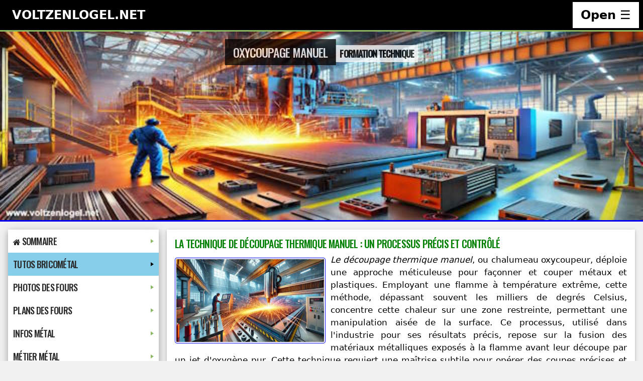

--- FILE ---
content_type: text/html
request_url: https://www.voltzenlogel.net/nouveau/voltzenlogel/professionnelle/metallier/oxycoupage.htm
body_size: 7933
content:
<!DOCTYPE html><html lang="fr-FR" prefix="og: https://ogp.me/ns#"><head><meta charset="utf-8"><title>Chaudronnier-Tuyauteur-Soudeur : Métier, Compétences et Perspectives de Carrière</title><meta name="viewport" content="width=device-width, initial-scale=1"><meta name="title" content="Découvrez le Métier de Chaudronnier-Tuyauteur-Soudeur et ses Opportunités Professionnelles"><meta name="description" content="Explorez le métier de chaudronnier-tuyauteur-soudeur, ses compétences clés, formations spécialisées et opportunités dans divers secteurs comme l'aérospatiale, la construction navale et plus."><meta name="keywords" content="chaudronnier, tuyauteur, soudeur, oxycoupage, métallurgie, chaudronnerie industrielle, formation professionnelle, CAP RCI, BAC PRO TCI, BTS CRCI, fabrication métallique, industrie, opportunités de carrière"><link rel="canonical" href="https://www.voltzenlogel.net/nouveau/voltzenlogel/professionnelle/metallier/oxycoupage.htm"><link rel="preconnect" href="https://fonts.googleapis.com"><link rel="preconnect" href="https://fonts.gstatic.com" crossorigin><link href="https://fonts.googleapis.com/css2?family=Oswald:wght@500&family=Roboto:ital,wght@0,400;0,500;0,700;1,500&display=swap" rel="stylesheet"><meta property="og:type" content="article"><meta property="og:title" content="Chaudronnier-Tuyauteur-Soudeur : Métier, Compétences et Perspectives de Carrière"><meta property="og:description" content="Explorez le métier de chaudronnier-tuyauteur-soudeur, ses compétences clés, formations spécialisées et opportunités dans divers secteurs comme l'aérospatiale, la construction navale et plus."><meta property="og:url" content="https://www.voltzenlogel.net/nouveau/voltzenlogel/professionnelle/metallier/oxycoupage.htm"><meta property="og:image" content="https://www.voltzenlogel.net/img/brico-metal/univers-metal.jpg"><link href="/000/css/w3-style.css" rel="stylesheet"><link href="/icon.png" rel="icon" type="image/png"><script src="/lazysizes/lazysizes.min.js" async=""></script><script async src="https://pagead2.googlesyndication.com/pagead/js/adsbygoogle.js?client=ca-pub-5183298231801284" crossorigin="anonymous"></script></head><body class="w3-light-grey"><nav class="w3-sidebar w3-bar-block w3-black w3-animate-right w3-top w3-text-light-grey w3-large" style="z-index:3;width:250px;font-weight:bold;display:none;right:0;" id="mySidebar"><a href="javascript:void()" onclick="w3_close()" class="w3-bar-item w3-button w3-center w3-padding-32">CLOSE</a><a href="/recherche.htm" onclick="w3_close()" class="w3-bar-item w3-button w3-center"><i class="fa fa-search"></i> Recherche / Search</a><a href="/france-vacances/vacances-en-france.htm" onclick="w3_close()" class="w3-bar-item w3-button w3-center w3-padding-16">France Circuit Road-Trip</a><a href="/alsace/index.html" onclick="w3_close()" class="w3-bar-item w3-button w3-center w3-padding-16">Visite la Région Alsace</a><a href="/tyrol/index.html" onclick="w3_close()" class="w3-bar-item w3-button w3-center w3-padding-16">Vacances en Autriche</a><a href="/allemagne/allemagne.htm" onclick="w3_close()" class="w3-bar-item w3-button w3-center w3-padding-16">Tourisme en Allemagne</a><a href="/voyage/index.htm" onclick="w3_close()" class="w3-bar-item w3-button w3-center w3-padding-16">Espagne Vacances Mer</a><a href="/hobbies/index.html" onclick="w3_close()" class="w3-bar-item w3-button w3-center w3-padding-16">Patchwork et Broderie</a><a href="/profession/index.htm" onclick="w3_close()" class="w3-bar-item w3-button w3-center w3-padding-16">Ressources Brico-Métal</a><a href="/refuge-animaux/loisirs-hobbies.htm" onclick="w3_close()" class="w3-bar-item w3-button w3-center w3-padding-16">Multi-Loisirs Pour Tous</a><a href="mailto:rvoltzenlogel@gmail.com" onclick="w3_close()" class="w3-bar-item w3-button w3-center w3-padding-16">CONTACT</a></nav><header class="w3-container w3-top w3-black w3-xlarge w3-padding-small"><span class="w3-left w3-padding">VOLTZENLOGEL.NET</span><a href="javascript:void(0)" class="w3-right w3-button w3-white" onclick="w3_open()">Open &#9776;</a></header><div class="w3-overlay w3-animate-opacity" onclick="w3_close()" style="cursor:pointer" title="close side menu" id="myOverlay"></div><header class="w3-display-container w3-content" style="max-width:1500px" id="home"><img src="/img/brico-metal/oxycoupage-manuel-cn.jpg" class="w3-image responsive-index lazyload" loading="lazy" alt="Leçons détaillées fournissant une base fondamentale aux étudiants et enseignants"><div class="w3-display-top30 w3-center"><h1 class="w3-xlarge w3-text-white"><span class="w3-padding w3-black w3-opacity-min"><b>Oxycoupage Manuel</b></span><span class="w3-padding-small w3-hide-small w3-large w3-text-black w3-white w3-opacity-min">Formation Technique</span></h1></div></header><div class="w3-content w3-margin-top" style="max-width:1500px"><div class="w3-row-padding"><div class="w3-quarter"><div class="w3-white w3-text-grey w3-card-4"><nav class="main-nav" role="navigation"><input id="main-menu-state" type="checkbox"><label class="main-menu-btn" for="main-menu-state"><span class="main-menu-btn-icon"></span><span class="main-menu-btn-text">Menu : Infos Brico-Métal</span></label><ul id="main-menu" class="sm sm-vertical sm-clean"><li><a href="#"><i class="fa fa-home"></i> Sommaire</a><ul><li><a href="/index.html">Home-Page Accueil du Site</a></li><li><a href="/multiloisirs/multiloisirs.htm" class="logo">Le Sommaire de Notre Site</a></li><li><a href="/alsace/index.html">Infos Vacances en Alsace</a></li><li><a href="/france-vacances/vacances-en-france.htm">Infos Road Trip en France</a></li><li><a href="/allemagne/allemagne.htm">Infos Tourisme en Allemagne</a></li><li><a href="/autriche/index.htm">Infos Tourisme en Autriche</a></li><li><a href="/voyages/index.html">Les îles Canaries et Baléares</a></li><li><a href="/profession/index.htm">Nos Ressources Brico-Métal</a></li><li><a href="/hobbies/index.html">Infos Patchworh et Broderie</a></li><li><a href="/refuge-animaux/loisirs-hobbies.htm">Multi-Loisirs pour Tous</a></li><li><a href="/siteweb/index.htm">Des Bons Plans Internet</a></li></ul></li><li><a href="#">Tutos BricoMétal</a><ul><li><a href="/profession/index.htm">Infos Métallier et Chaudronnier</a></li><li><a href="/nouveau/voltzenlogel/professionnelle/metallier/metallier.html">Travail des différents Aciers</a></li><li><a href="/nouveau/voltzenlogel/professionnelle/metallier/metallerie.htm">Infos Métallier Chaudronnier</a></li><li><a href="/nouveau/voltzenlogel/professionnelle/metallier/debouches.htm">Formations Métal et débouchés</a></li><li><a href="/nouveau/voltzenlogel/professionnelle/metallier/realisations.htm">Exemples de réalisations Métal</a><ul><li><a href="/nouveau/voltzenlogel/professionnelle/metallier/tutoriel-brico-metal.htm">Découvrez des plans et modèles</a></li><li><a href="/nouveau/voltzenlogel/professionnelle/metallier/tutoriel-plan-metal.htm">Des plans pour faire vos travaux</a></li></ul></li><li><a href="/nouveau/voltzenlogel/professionnelle/metallier/atelier.htm">Un atelier type de métallerie</a></li><li><a href="/nouveau/voltzenlogel/professionnelle/metallier/plans.htm">Télécharger Plans de fabrication</a></li><li><a href="/nouveau/voltzenlogel/professionnelle/metallier/lecon.htm">Ressources pour travail du métal</a></li><li><a href="/nouveau/voltzenlogel/professionnelle/metallier/oxycoupage.htm">L'Oxycoupage manuel des aciers</a><ul><li><a href="/nouveau/voltzenlogel/professionnelle/oxycoupage/oxycoupage1.html" class="w3-menu">Chalumeau Oxycoupage manuel</a></li><li><a href="/nouveau/voltzenlogel/professionnelle/oxycoupage/oxycoupage2.html">Contenu technique oxycoupage</a></li><li><a href="/nouveau/voltzenlogel/professionnelle/oxycoupage/oxycoupage3.html">Le déroulement de la leçon</a></li><li><a href="/nouveau/voltzenlogel/professionnelle/oxycoupage/oxycoupage4.html">Le plan de mise en situation</a></li><li><a href="/nouveau/voltzenlogel/professionnelle/oxycoupage/oxycoupage5.html">Plan de la bride à réaliser</a></li><li><a href="/nouveau/voltzenlogel/professionnelle/oxycoupage/oxycoupage6.html">Le plan d'ensemble du thème</a></li><li><a href="/nouveau/voltzenlogel/professionnelle/oxycoupage/oxycoupage7.html">Sécurité et mode opératoire</a></li><li><a href="/nouveau/voltzenlogel/professionnelle/oxycoupage/oxycoupage8.html">Comment obtenir bonne coupe</a></li><li><a href="/nouveau/voltzenlogel/professionnelle/oxycoupage/oxycoupage9.html">Comment remédier aux défauts</a></li><li><a href="/nouveau/voltzenlogel/professionnelle/oxycoupage/oxycoupage10.html">Barême d'oxycoupage ( débit, vitesse d'avance, hauteur, etc.)</a></li><li><a href="/nouveau/voltzenlogel/professionnelle/oxycoupage/oxycoupage11.html">L'évaluation de la leçon (contrôle en salle, à l'atelier)</a></li></ul></li></ul></li><li><a href="#">Photos des Fours</a><ul><li><a href="/nouveau/voltzenlogel/professionnelle/metallier/four.htm">Réaliser un four Tartes Flambées</a></li><li><a href="/four-tarte-flambee/four-tarte-flambee.htm">Photos petit four tartes flambées</a></li><li><a href="/four-tarte-flambee/plan-petit-four-tarte-flambee.htm">Plans du petit four tarte flambée</a></li><li><a href="/four-tarte-flambee/fourtarteflambee.htm">Photos grand four tarte flambée</a></li><li><a href="/four-tarte-flambee/plan-fabriquer-four-tarte-flambee.htm">Plans grand four tarte flambée</a></li><li><a href="/four-tarte-flambee/plan-four-tarte-flambee.htm">Plans pour réaliser le support</a></li></ul></li><li><a href="#">Plans des Fours</a><ul><li><a href="/nouveau/voltzenlogel/page7/le_four.htm">Plans réaliser un four à pizzas</a></li><li><a href="/nouveau/voltzenlogel/page7/page1.html">Photos grand four tarte flambée</a></li><li><a href="/nouveau/voltzenlogel/page7/pagefour.html">Plans grand four tarte flambée</a></li><li><a href="/nouveau/voltzenlogel/page7/petit_four.html">Photos petit four tarte flambée</a></li><li><a href="/nouveau/voltzenlogel/page7/plans-petit-four.htm">Plans petit four tarte flambée</a></li><li><a href="/nouveau/voltzenlogel/professionnelle/plans/four/frame.htm">Plans réaliser support de four</a></li><li><a href="/nouveau/voltzenlogel/page7/page7.html">Fabriquer four chauffé au bois</a></li><li><a href="/nouveau/voltzenlogel/page7/recette.html">Recette en photos tarte flambée</a></li></ul></li><li><a href="#">Infos Métal</a><ul><li><a href="/rocsm/index.html">Ressources les Métiers du Métal</a></li><li><a href="/rocsm/telechargement/page01_1.htm">Ressources formation et emploi</a></li><li><a href="/rocsm/telechargement/page01_2.htm">Lecons de techno à télécharger</a></li><li><a href="/rocsm/telechargement/page02_1.htm">Exemples thèmes de fabrication</a></li><li><a href="/rocsm/telechargement/page02_2.htm">Exemples réalisations en acier</a></li><li><a href="/rocsm/telechargement/page02_3.htm">Thèmes de fab métiers du Métal</a></li><li><a href="/rocsm/telechargement/page03_1.htm">Des exemples sujets d'examens</a></li><li><a href="/rocsm/telechargement/page03_2.htm">Chaudronnier Métallier Soudeur</a></li><li><a href="/rocsm/telechargement/page03_3.htm">Fabrication ouvrage chaudronné</a></li></ul></li><li><a href="#">Métier Métal</a><ul><li><a href="/rocsm/adresse01/page101.htm">Ressources Educatifs 1/2</a></li><li><a href="/rocsm/adresse01/page102.htm">Ressources Educatifs 2/2</a></li><li><a href="/rocsm/adresse01/page01.htm">Maîtrise gestes tech = emploi</a></li><li><a href="/rocsm/adresse01/page02.htm">Maîtrise gestes tech = emploi</a></li><li><a href="/rocsm/liens/liens01.htm">Sélection ressources éducatives</a></li></ul></li><li><a href="#">Ressources</a><ul><li><a href="/service/index.htm">Loisirs-Brico Ressources 1/4</a></li><li><a href="/service/index1.htm">Loisirs-Brico Ressources 2/4</a></li><li><a href="/service/index2.htm">Loisirs-Brico Ressources 3/4</a></li><li><a href="/service/pratique.htm">Loisirs-Brico Ressources 4/4</a></li></ul></li><li><a href="#">Pratique</a><ul><li><a href="/siteweb/index.htm">Infos et services pratiques</a></li><li><a href="/nouveau/voltzenlogel/page6/page6.htm">Votre Recherche thématique</a></li><li><a href="/nouveau/voltzenlogel/page3/page3.html">Best of du Web &amp; Internet</a></li><li><a href="/internet/index.htm">Astuces pour le Webmaster</a></li><li><a href="/blague/index.htm">Sélection de bonnes Blagues</a></li><li><a href="/nouveau/voltzenlogel/page4/page4.htm">Blagues découvrez la sélection</a></li></ul></li></ul></nav></div></div><div class="w3-threequarter"><div class="w3-container w3-card w3-white w3-justify"><h2 class="w3-margin-top">La Technique de Découpage Thermique Manuel : Un Processus Précis et Contrôlé</h2><p><img src="/img/brico-metal/oxycoupage.jpg" alt="Découpe thermique manuelle : processus contrôlé sur métal" loading="lazy" class="responsive-left lazyload" width="300" height="171"><strong>Le découpage thermique manuel</strong>, ou chalumeau oxycoupeur, déploie une approche méticuleuse pour façonner et couper métaux et plastiques. Employant une flamme à température extrême, cette méthode, dépassant souvent les milliers de degrés Celsius, concentre cette chaleur sur une zone restreinte, permettant une manipulation aisée de la surface. Ce processus, utilisé dans l'industrie pour ses résultats précis, repose sur la fusion des matériaux métalliques exposés à la flamme avant leur découpe par un jet d'oxygène pur. Cette technique requiert une maîtrise subtile pour opérer des coupes précises et une expertise dans la gestion de la chaleur pour éviter les altérations indésirables des matériaux.</p><div class="clear"></div><h3>Formation Technologique: Apprentissage de l'Oxycoupage dans les Programmes Éducatifs</h3><p><img src="/img/brico-metal/oxy.jpg" alt="Apprentissage de l'oxycoupage : formation en métallurgie" loading="lazy" class="responsive-left lazyload" width="300" height="171"><strong>Les cours de technologie</strong> offrent une immersion complète dans l'oxycoupage, intégrant les programmes éducatifs tels que le BAC PRO TCI et le CAP RCI. Ces leçons détaillées fournissent une base fondamentale aux étudiants et enseignants, couvrant les principes de l'oxycoupage, les types d'équipements utilisés et les précautions de sécurité indispensables. Les documents pédagogiques, élaborés avec minutie, abordent les différentes phases de l'oxycoupage, allant de la préparation des matériaux à la manipulation des équipements de coupe, offrant ainsi une compréhension complète du processus. Cette formation permet également d'explorer les applications pratiques de l'oxycoupage dans l'industrie métallurgique, sensibilisant les étudiants aux enjeux techniques et sécuritaires de cette technique.</p><p><img alt="Découverte technique: Maîtrise de l'oxycoupage" src="../../../img/doigt.gif" height="14" width="33">&nbsp;<strong>La leçon N° 1</strong> (les documents "Techniques &amp; Elèves &amp; Professeur")</p><p class="w3-center"><a href="../oxycoupage/oxycoupage1.html"><img alt="Étude approfondie: Techniques d'oxycoupage" src="/img/brico-metal/chalumeau-oxycoupeur.jpg" class="responsive-padding lazyload" loading="lazy" width="640" height="188"></a></p><div class="clear"></div><h3>Documents Techniques Liés à l'Oxycoupage Manuel : Compréhension Approfondie</h3><p><strong>La section dédiée à l'oxycoupage manuel</strong> comprend une série de onze documents techniques, offrant une approche exhaustive pour comprendre et maîtriser cette méthode.</p><p><strong>La fiche contrat du chalumeau</strong>, véritable référence, détaille les spécificités des équipements utilisés et les conditions d'utilisation sécurisée : <a href="../oxycoupage/oxycoupage1.html">en savoir plus &raquo;</a></p><p><strong>Le contenu technique</strong>, richement documenté, dévoile les subtilités de l'oxycoupage, des préparatifs aux techniques de coupe avancées : <a href="../oxycoupage/oxycoupage2.html">en savoir plus &raquo;</a></p><p><strong>Le déroulement de la leçon</strong>, minutieusement planifié, inclut des séances en salle pour la théorie et des ateliers pour la pratique, offrant ainsi une immersion complète : <a href="../oxycoupage/oxycoupage3.html">en savoir plus &raquo;</a></p><p><strong>Le plan de mise en situation</strong>, élément clé, guide les étudiants dans des scénarios réels pour une compréhension pratique et approfondie : <a href="../oxycoupage/oxycoupage4.html">en savoir plus &raquo;</a></p><p><strong>Le plan de détail</strong>, de la bride à réaliser, représentant l'objectif final, offre un modèle spécifique à accomplir : <a href="../oxycoupage/oxycoupage5.html">en savoir plus &raquo;</a></p><p><strong>Le document technique</strong>, sous forme de plan d'ensemble, illustre les étapes du processus, de la préparation des matériaux à la réalisation finale : <a href="../oxycoupage/oxycoupage6.html">en savoir plus &raquo;</a></p><p><strong>La sécurité</strong>, occupe une place prépondérante avec un mode opératoire détaillé pour le réglage du chalumeau, soulignant l'importance des normes de sécurité : <a href="../oxycoupage/oxycoupage7.html">en savoir plus &raquo;</a></p><p><strong>Les techniques de coupe optimales</strong>, abordées en détail, mettent l'accent sur le guidage et la vitesse pour obtenir des résultats précis : <a href="../oxycoupage/oxycoupage8.html">en savoir plus &raquo;</a></p><p><strong>Les défauts de coupes</strong>, possibles sont également explorés, accompagnés de solutions pour y remédier, permettant ainsi une correction proactive : <a href="../oxycoupage/oxycoupage9.html">en savoir plus &raquo;</a></p><p><strong>Le barème d'oxycoupage</strong>, incluant débit et vitesse d'avance, offre un cadre de référence pour optimiser les performances de coupe : <a href="../oxycoupage/oxycoupage10.html">en savoir plus &raquo;</a></p><p><strong>Enfin</strong>, l'évaluation de la leçon, englobant contrôles en salle et à l'atelier, permet une évaluation complète des compétences acquises : <a href="../oxycoupage/oxycoupage11.html">en savoir plus &raquo;</a></p><p><strong>Ces documents</strong>, constituent une ressource inestimable pour les étudiants et les professionnels désireux de maîtriser l'oxycoupage avec précision et efficacité.</p><div class="clear"></div><h3>Exploration Approfondie de l'Oxycoupage Manuel dans l'Industrie Métallurgique</h3><p><strong>L'oxycoupage manuel</strong>, véritable pilier de l'industrie métallurgique, s'érige comme une méthode incontournable pour la découpe précise des métaux tels que l'acier, l'aluminium et le cuivre. Son processus sophistiqué repose sur une combinaison experte d'oxygène et de gaz combustible, générant une flamme d'une intensité contrôlée pour chauffer la pièce à découper. Cette chaleur intense élève la température du métal jusqu'à son point de fusion, facilitant ainsi la coupe avec un jet d'oxygène pur. Cette technique exige une habileté exceptionnelle pour maîtriser la concentration de chaleur, assurant une découpe précise sans déformation excessive du matériau. L'oxycoupage, bien qu'efficace, nécessite également une connaissance approfondie des propriétés des métaux pour éviter les altérations indésirables telles que les distorsions thermiques. En outre, cette méthode trouve des applications diverses dans l'industrie, de la découpe de pièces pour la construction navale à la réalisation de structures métalliques complexes pour l'aérospatiale. Son adoption massive dans divers secteurs témoigne de son efficacité et de sa pertinence, renforçant ainsi sa place de choix dans le domaine de la fabrication métallique.</p><h2>Le Métier de Chaudronnier-Tuyauteur-Soudeur : Perspectives et Compétences</h2><p><strong>Le métier de chaudronnier-tuyauteur-soudeur</strong> est un élément clé de l’industrie, ouvrant la voie à une multitude d’opportunités professionnelles. En tant que chaudronnier, le professionnel travaille à partir de plans ou de croquis détaillés pour créer des structures métalliques complexes. Son rôle inclut des compétences variées, allant du tracé précis à la découpe fine, et au façonnage des matériaux tels que les tôles, feuilles, tubes et profilés. En plus de ces tâches, il procède à l’assemblage des pièces métalliques en utilisant différents procédés comme le soudage, le rivetage, le boulonnage ou encore le pointage. Ce métier exige une grande rigueur technique pour assurer la solidité et la fonctionnalité des pièces. Les formations spécialisées telles que le CAP RCI (Réalisation en Chaudronnerie Industrielle) ou le BAC PRO TCI (Technicien en Chaudronnerie Industrielle) fournissent une base solide à ceux qui souhaitent se lancer dans cette voie. En poursuivant par un BTS CRCI, les diplômés du BAC PRO TCI peuvent perfectionner leurs compétences et se diversifier davantage. Ces professionnels interviennent dans des secteurs d’activités variés, allant de la construction navale à l’aérospatiale, soulignant l’importance capitale de leurs compétences dans la fabrication de structures métalliques destinées à des industries de haut niveau.</p><div class="clear"></div><h2>Maîtrise et Élargissement des Horizons dans l'Oxycoupage</h2><p><strong>Le découpage thermique manuel</strong>, ou oxycoupage, est une technique essentielle dans le domaine de l’industrie métallurgique. Elle est particulièrement prisée pour sa précision et sa capacité à traiter une large gamme de matériaux métalliques. Cette méthode, qui repose sur une chaleur intense générée par une flamme d’oxygène pur, nécessite non seulement une expertise technique, mais aussi une bonne compréhension des matériaux travaillés pour garantir une découpe nette et sans déformation. Les chaudronniers-tuyauteurs-soudeurs, grâce à leurs compétences, sont les artisans par excellence de cette technique, intervenant dans divers secteurs allant de la construction à la fabrication de pièces spécifiques pour l’aérospatiale ou la navale. Des formations comme le CAP RCI et le BAC PRO TCI offrent une solide introduction à la chaudronnerie industrielle, permettant ainsi aux étudiants de se spécialiser dans l’oxycoupage et d'acquérir des compétences recherchées par les recruteurs. L’accès aux ressources pédagogiques spécialisées, telles que les documents techniques ou les plans d’études spécifiques, facilite la maîtrise des techniques d'oxycoupage et ouvre la voie à des carrières spécialisées. En effet, cette méthode de découpe va bien au-delà de sa fonction basique : elle représente une compétence clé qui permet aux professionnels de se distinguer sur le marché de l'emploi et de se diversifier dans un secteur en constante évolution.</p><div class="clear"></div></div></div></div></div><br><footer class="w3-container w3-padding-32 w3-center w3-grey"><p>Email: <a href="mailto:rvoltzenlogel@gmail.com" title="Email">rvoltzenlogel@gmail.com</a> | <a href="https://www.voltzenlogel.net/blog/" target="_blank">Visitez le Blog et nos Articles</a> | <a href="https://www.voltzenlogel.net/mentions_legales.htm" target="_blank">Mentions Légales &amp; Confidentialites</a></p></footer><div class="w3-black w3-center w3-padding-24"><p>&copy; Le contenu rédigé par voltzenlogel.net en collaboration avec OpenAI et ChatGPT est protégé par des droits d'auteur. Il est publié sous licence et ne peut être utilisé librement qu'à condition que la source soit clairement indiquée.</p></div><script src="/000/smartmenus111/jquery.min.js"></script><!-- Respond.js for IE8 support of media queries --><!--[if lt IE 9]><script src="https://oss.maxcdn.com/respond/1.4.2/respond.min.js"></script><![endif]--></body></html>

--- FILE ---
content_type: text/html; charset=utf-8
request_url: https://www.google.com/recaptcha/api2/aframe
body_size: 265
content:
<!DOCTYPE HTML><html><head><meta http-equiv="content-type" content="text/html; charset=UTF-8"></head><body><script nonce="Yj_F8eBiF-1syHNgcO8tYw">/** Anti-fraud and anti-abuse applications only. See google.com/recaptcha */ try{var clients={'sodar':'https://pagead2.googlesyndication.com/pagead/sodar?'};window.addEventListener("message",function(a){try{if(a.source===window.parent){var b=JSON.parse(a.data);var c=clients[b['id']];if(c){var d=document.createElement('img');d.src=c+b['params']+'&rc='+(localStorage.getItem("rc::a")?sessionStorage.getItem("rc::b"):"");window.document.body.appendChild(d);sessionStorage.setItem("rc::e",parseInt(sessionStorage.getItem("rc::e")||0)+1);localStorage.setItem("rc::h",'1769007584705');}}}catch(b){}});window.parent.postMessage("_grecaptcha_ready", "*");}catch(b){}</script></body></html>